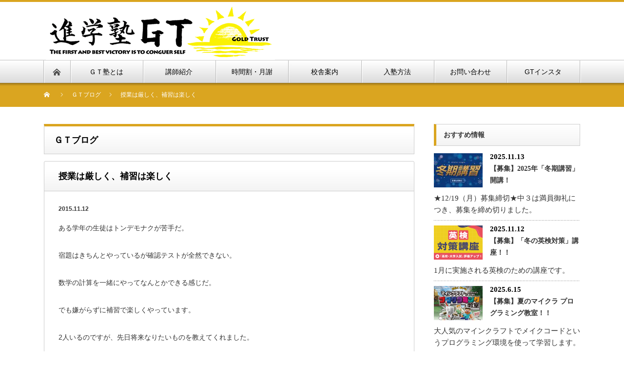

--- FILE ---
content_type: text/html; charset=UTF-8
request_url: https://gtjuku.com/press/jyugyouhakibisikuhoshuuhatanosiku
body_size: 75953
content:
<!DOCTYPE html PUBLIC "-//W3C//DTD XHTML 1.1//EN" "http://www.w3.org/TR/xhtml11/DTD/xhtml11.dtd">
<!--[if lt IE 9]><html xmlns="http://www.w3.org/1999/xhtml" class="ie"><![endif]-->
<!--[if (gt IE 9)|!(IE)]><!--><html xmlns="http://www.w3.org/1999/xhtml"><!--<![endif]-->
<head profile="http://gmpg.org/xfn/11">
<meta http-equiv="Content-Type" content="text/html; charset=UTF-8" />
<meta http-equiv="X-UA-Compatible" content="IE=edge,chrome=1" />
<meta name="viewport" content="width=device-width" />
<title>授業は厳しく、補習は楽しく - 進学塾GT（三重県名張市）</title>
<meta name="description" content="ある学年の生徒はトンデモナクが苦手だ。宿題はきちんとやっているが確認テストが全然できない。数学の計算を一緒にやってなんとかできる感じだ。でも嫌がらずに補習で楽しくやっています。2人いるのですが、先日将来なりたいものを教えてくれました。" />

<link rel="alternate" type="application/rss+xml" title="進学塾GT（三重県名張市） RSS Feed" href="https://gtjuku.com/feed" />
<link rel="alternate" type="application/atom+xml" title="進学塾GT（三重県名張市） Atom Feed" href="https://gtjuku.com/feed/atom" /> 
<link rel="pingback" href="https://gtjuku.com/wp/xmlrpc.php" />

 
<meta name='robots' content='index, follow, max-image-preview:large, max-snippet:-1, max-video-preview:-1' />
	<style>img:is([sizes="auto" i], [sizes^="auto," i]) { contain-intrinsic-size: 3000px 1500px }</style>
	
	<!-- This site is optimized with the Yoast SEO plugin v24.4 - https://yoast.com/wordpress/plugins/seo/ -->
	<link rel="canonical" href="https://gtjuku.com/press/jyugyouhakibisikuhoshuuhatanosiku" />
	<meta property="og:locale" content="ja_JP" />
	<meta property="og:type" content="article" />
	<meta property="og:title" content="授業は厳しく、補習は楽しく - 進学塾GT（三重県名張市）" />
	<meta property="og:description" content="ある学年の生徒はトンデモナクが苦手だ。 宿題はきちんとやっているが確認テストが全然できない。 数学の計算を一緒にやってなんとかできる感じだ。 でも嫌がらずに補習で楽しくやっています。 2人いるのですが、先日将来なりたいも [&hellip;]" />
	<meta property="og:url" content="https://gtjuku.com/press/jyugyouhakibisikuhoshuuhatanosiku" />
	<meta property="og:site_name" content="進学塾GT（三重県名張市）" />
	<meta property="og:image" content="https://gtjuku.com/wp/wp-content/uploads/2015/11/imgres4.jpg" />
	<meta property="og:image:width" content="290" />
	<meta property="og:image:height" content="174" />
	<meta property="og:image:type" content="image/jpeg" />
	<meta name="twitter:card" content="summary_large_image" />
	<script type="application/ld+json" class="yoast-schema-graph">{"@context":"https://schema.org","@graph":[{"@type":"WebPage","@id":"https://gtjuku.com/press/jyugyouhakibisikuhoshuuhatanosiku","url":"https://gtjuku.com/press/jyugyouhakibisikuhoshuuhatanosiku","name":"授業は厳しく、補習は楽しく - 進学塾GT（三重県名張市）","isPartOf":{"@id":"https://gtjuku.com/#website"},"primaryImageOfPage":{"@id":"https://gtjuku.com/press/jyugyouhakibisikuhoshuuhatanosiku#primaryimage"},"image":{"@id":"https://gtjuku.com/press/jyugyouhakibisikuhoshuuhatanosiku#primaryimage"},"thumbnailUrl":"https://gtjuku.com/wp/wp-content/uploads/2015/11/imgres4.jpg","datePublished":"2015-11-11T22:54:20+00:00","breadcrumb":{"@id":"https://gtjuku.com/press/jyugyouhakibisikuhoshuuhatanosiku#breadcrumb"},"inLanguage":"ja","potentialAction":[{"@type":"ReadAction","target":["https://gtjuku.com/press/jyugyouhakibisikuhoshuuhatanosiku"]}]},{"@type":"ImageObject","inLanguage":"ja","@id":"https://gtjuku.com/press/jyugyouhakibisikuhoshuuhatanosiku#primaryimage","url":"https://gtjuku.com/wp/wp-content/uploads/2015/11/imgres4.jpg","contentUrl":"https://gtjuku.com/wp/wp-content/uploads/2015/11/imgres4.jpg","width":290,"height":174},{"@type":"BreadcrumbList","@id":"https://gtjuku.com/press/jyugyouhakibisikuhoshuuhatanosiku#breadcrumb","itemListElement":[{"@type":"ListItem","position":1,"name":"ホーム","item":"https://gtjuku.com/"},{"@type":"ListItem","position":2,"name":"プレスリリース","item":"https://gtjuku.com/press"},{"@type":"ListItem","position":3,"name":"授業は厳しく、補習は楽しく"}]},{"@type":"WebSite","@id":"https://gtjuku.com/#website","url":"https://gtjuku.com/","name":"進学塾GT（三重県名張市）","description":"輝かしい子どもたちが育つ場所","potentialAction":[{"@type":"SearchAction","target":{"@type":"EntryPoint","urlTemplate":"https://gtjuku.com/?s={search_term_string}"},"query-input":{"@type":"PropertyValueSpecification","valueRequired":true,"valueName":"search_term_string"}}],"inLanguage":"ja"}]}</script>
	<!-- / Yoast SEO plugin. -->


		<!-- This site uses the Google Analytics by MonsterInsights plugin v9.11.1 - Using Analytics tracking - https://www.monsterinsights.com/ -->
		<!-- Note: MonsterInsights is not currently configured on this site. The site owner needs to authenticate with Google Analytics in the MonsterInsights settings panel. -->
					<!-- No tracking code set -->
				<!-- / Google Analytics by MonsterInsights -->
		<script type="text/javascript">
/* <![CDATA[ */
window._wpemojiSettings = {"baseUrl":"https:\/\/s.w.org\/images\/core\/emoji\/16.0.1\/72x72\/","ext":".png","svgUrl":"https:\/\/s.w.org\/images\/core\/emoji\/16.0.1\/svg\/","svgExt":".svg","source":{"concatemoji":"https:\/\/gtjuku.com\/wp\/wp-includes\/js\/wp-emoji-release.min.js?ver=6.8.3"}};
/*! This file is auto-generated */
!function(s,n){var o,i,e;function c(e){try{var t={supportTests:e,timestamp:(new Date).valueOf()};sessionStorage.setItem(o,JSON.stringify(t))}catch(e){}}function p(e,t,n){e.clearRect(0,0,e.canvas.width,e.canvas.height),e.fillText(t,0,0);var t=new Uint32Array(e.getImageData(0,0,e.canvas.width,e.canvas.height).data),a=(e.clearRect(0,0,e.canvas.width,e.canvas.height),e.fillText(n,0,0),new Uint32Array(e.getImageData(0,0,e.canvas.width,e.canvas.height).data));return t.every(function(e,t){return e===a[t]})}function u(e,t){e.clearRect(0,0,e.canvas.width,e.canvas.height),e.fillText(t,0,0);for(var n=e.getImageData(16,16,1,1),a=0;a<n.data.length;a++)if(0!==n.data[a])return!1;return!0}function f(e,t,n,a){switch(t){case"flag":return n(e,"\ud83c\udff3\ufe0f\u200d\u26a7\ufe0f","\ud83c\udff3\ufe0f\u200b\u26a7\ufe0f")?!1:!n(e,"\ud83c\udde8\ud83c\uddf6","\ud83c\udde8\u200b\ud83c\uddf6")&&!n(e,"\ud83c\udff4\udb40\udc67\udb40\udc62\udb40\udc65\udb40\udc6e\udb40\udc67\udb40\udc7f","\ud83c\udff4\u200b\udb40\udc67\u200b\udb40\udc62\u200b\udb40\udc65\u200b\udb40\udc6e\u200b\udb40\udc67\u200b\udb40\udc7f");case"emoji":return!a(e,"\ud83e\udedf")}return!1}function g(e,t,n,a){var r="undefined"!=typeof WorkerGlobalScope&&self instanceof WorkerGlobalScope?new OffscreenCanvas(300,150):s.createElement("canvas"),o=r.getContext("2d",{willReadFrequently:!0}),i=(o.textBaseline="top",o.font="600 32px Arial",{});return e.forEach(function(e){i[e]=t(o,e,n,a)}),i}function t(e){var t=s.createElement("script");t.src=e,t.defer=!0,s.head.appendChild(t)}"undefined"!=typeof Promise&&(o="wpEmojiSettingsSupports",i=["flag","emoji"],n.supports={everything:!0,everythingExceptFlag:!0},e=new Promise(function(e){s.addEventListener("DOMContentLoaded",e,{once:!0})}),new Promise(function(t){var n=function(){try{var e=JSON.parse(sessionStorage.getItem(o));if("object"==typeof e&&"number"==typeof e.timestamp&&(new Date).valueOf()<e.timestamp+604800&&"object"==typeof e.supportTests)return e.supportTests}catch(e){}return null}();if(!n){if("undefined"!=typeof Worker&&"undefined"!=typeof OffscreenCanvas&&"undefined"!=typeof URL&&URL.createObjectURL&&"undefined"!=typeof Blob)try{var e="postMessage("+g.toString()+"("+[JSON.stringify(i),f.toString(),p.toString(),u.toString()].join(",")+"));",a=new Blob([e],{type:"text/javascript"}),r=new Worker(URL.createObjectURL(a),{name:"wpTestEmojiSupports"});return void(r.onmessage=function(e){c(n=e.data),r.terminate(),t(n)})}catch(e){}c(n=g(i,f,p,u))}t(n)}).then(function(e){for(var t in e)n.supports[t]=e[t],n.supports.everything=n.supports.everything&&n.supports[t],"flag"!==t&&(n.supports.everythingExceptFlag=n.supports.everythingExceptFlag&&n.supports[t]);n.supports.everythingExceptFlag=n.supports.everythingExceptFlag&&!n.supports.flag,n.DOMReady=!1,n.readyCallback=function(){n.DOMReady=!0}}).then(function(){return e}).then(function(){var e;n.supports.everything||(n.readyCallback(),(e=n.source||{}).concatemoji?t(e.concatemoji):e.wpemoji&&e.twemoji&&(t(e.twemoji),t(e.wpemoji)))}))}((window,document),window._wpemojiSettings);
/* ]]> */
</script>
<link rel='stylesheet' id='sbi_styles-css' href='https://gtjuku.com/wp/wp-content/plugins/instagram-feed/css/sbi-styles.min.css?ver=6.6.1' type='text/css' media='all' />
<style id='wp-emoji-styles-inline-css' type='text/css'>

	img.wp-smiley, img.emoji {
		display: inline !important;
		border: none !important;
		box-shadow: none !important;
		height: 1em !important;
		width: 1em !important;
		margin: 0 0.07em !important;
		vertical-align: -0.1em !important;
		background: none !important;
		padding: 0 !important;
	}
</style>
<link rel='stylesheet' id='wp-block-library-css' href='https://gtjuku.com/wp/wp-includes/css/dist/block-library/style.min.css?ver=6.8.3' type='text/css' media='all' />
<style id='classic-theme-styles-inline-css' type='text/css'>
/*! This file is auto-generated */
.wp-block-button__link{color:#fff;background-color:#32373c;border-radius:9999px;box-shadow:none;text-decoration:none;padding:calc(.667em + 2px) calc(1.333em + 2px);font-size:1.125em}.wp-block-file__button{background:#32373c;color:#fff;text-decoration:none}
</style>
<style id='global-styles-inline-css' type='text/css'>
:root{--wp--preset--aspect-ratio--square: 1;--wp--preset--aspect-ratio--4-3: 4/3;--wp--preset--aspect-ratio--3-4: 3/4;--wp--preset--aspect-ratio--3-2: 3/2;--wp--preset--aspect-ratio--2-3: 2/3;--wp--preset--aspect-ratio--16-9: 16/9;--wp--preset--aspect-ratio--9-16: 9/16;--wp--preset--color--black: #000000;--wp--preset--color--cyan-bluish-gray: #abb8c3;--wp--preset--color--white: #ffffff;--wp--preset--color--pale-pink: #f78da7;--wp--preset--color--vivid-red: #cf2e2e;--wp--preset--color--luminous-vivid-orange: #ff6900;--wp--preset--color--luminous-vivid-amber: #fcb900;--wp--preset--color--light-green-cyan: #7bdcb5;--wp--preset--color--vivid-green-cyan: #00d084;--wp--preset--color--pale-cyan-blue: #8ed1fc;--wp--preset--color--vivid-cyan-blue: #0693e3;--wp--preset--color--vivid-purple: #9b51e0;--wp--preset--gradient--vivid-cyan-blue-to-vivid-purple: linear-gradient(135deg,rgba(6,147,227,1) 0%,rgb(155,81,224) 100%);--wp--preset--gradient--light-green-cyan-to-vivid-green-cyan: linear-gradient(135deg,rgb(122,220,180) 0%,rgb(0,208,130) 100%);--wp--preset--gradient--luminous-vivid-amber-to-luminous-vivid-orange: linear-gradient(135deg,rgba(252,185,0,1) 0%,rgba(255,105,0,1) 100%);--wp--preset--gradient--luminous-vivid-orange-to-vivid-red: linear-gradient(135deg,rgba(255,105,0,1) 0%,rgb(207,46,46) 100%);--wp--preset--gradient--very-light-gray-to-cyan-bluish-gray: linear-gradient(135deg,rgb(238,238,238) 0%,rgb(169,184,195) 100%);--wp--preset--gradient--cool-to-warm-spectrum: linear-gradient(135deg,rgb(74,234,220) 0%,rgb(151,120,209) 20%,rgb(207,42,186) 40%,rgb(238,44,130) 60%,rgb(251,105,98) 80%,rgb(254,248,76) 100%);--wp--preset--gradient--blush-light-purple: linear-gradient(135deg,rgb(255,206,236) 0%,rgb(152,150,240) 100%);--wp--preset--gradient--blush-bordeaux: linear-gradient(135deg,rgb(254,205,165) 0%,rgb(254,45,45) 50%,rgb(107,0,62) 100%);--wp--preset--gradient--luminous-dusk: linear-gradient(135deg,rgb(255,203,112) 0%,rgb(199,81,192) 50%,rgb(65,88,208) 100%);--wp--preset--gradient--pale-ocean: linear-gradient(135deg,rgb(255,245,203) 0%,rgb(182,227,212) 50%,rgb(51,167,181) 100%);--wp--preset--gradient--electric-grass: linear-gradient(135deg,rgb(202,248,128) 0%,rgb(113,206,126) 100%);--wp--preset--gradient--midnight: linear-gradient(135deg,rgb(2,3,129) 0%,rgb(40,116,252) 100%);--wp--preset--font-size--small: 13px;--wp--preset--font-size--medium: 20px;--wp--preset--font-size--large: 36px;--wp--preset--font-size--x-large: 42px;--wp--preset--spacing--20: 0.44rem;--wp--preset--spacing--30: 0.67rem;--wp--preset--spacing--40: 1rem;--wp--preset--spacing--50: 1.5rem;--wp--preset--spacing--60: 2.25rem;--wp--preset--spacing--70: 3.38rem;--wp--preset--spacing--80: 5.06rem;--wp--preset--shadow--natural: 6px 6px 9px rgba(0, 0, 0, 0.2);--wp--preset--shadow--deep: 12px 12px 50px rgba(0, 0, 0, 0.4);--wp--preset--shadow--sharp: 6px 6px 0px rgba(0, 0, 0, 0.2);--wp--preset--shadow--outlined: 6px 6px 0px -3px rgba(255, 255, 255, 1), 6px 6px rgba(0, 0, 0, 1);--wp--preset--shadow--crisp: 6px 6px 0px rgba(0, 0, 0, 1);}:where(.is-layout-flex){gap: 0.5em;}:where(.is-layout-grid){gap: 0.5em;}body .is-layout-flex{display: flex;}.is-layout-flex{flex-wrap: wrap;align-items: center;}.is-layout-flex > :is(*, div){margin: 0;}body .is-layout-grid{display: grid;}.is-layout-grid > :is(*, div){margin: 0;}:where(.wp-block-columns.is-layout-flex){gap: 2em;}:where(.wp-block-columns.is-layout-grid){gap: 2em;}:where(.wp-block-post-template.is-layout-flex){gap: 1.25em;}:where(.wp-block-post-template.is-layout-grid){gap: 1.25em;}.has-black-color{color: var(--wp--preset--color--black) !important;}.has-cyan-bluish-gray-color{color: var(--wp--preset--color--cyan-bluish-gray) !important;}.has-white-color{color: var(--wp--preset--color--white) !important;}.has-pale-pink-color{color: var(--wp--preset--color--pale-pink) !important;}.has-vivid-red-color{color: var(--wp--preset--color--vivid-red) !important;}.has-luminous-vivid-orange-color{color: var(--wp--preset--color--luminous-vivid-orange) !important;}.has-luminous-vivid-amber-color{color: var(--wp--preset--color--luminous-vivid-amber) !important;}.has-light-green-cyan-color{color: var(--wp--preset--color--light-green-cyan) !important;}.has-vivid-green-cyan-color{color: var(--wp--preset--color--vivid-green-cyan) !important;}.has-pale-cyan-blue-color{color: var(--wp--preset--color--pale-cyan-blue) !important;}.has-vivid-cyan-blue-color{color: var(--wp--preset--color--vivid-cyan-blue) !important;}.has-vivid-purple-color{color: var(--wp--preset--color--vivid-purple) !important;}.has-black-background-color{background-color: var(--wp--preset--color--black) !important;}.has-cyan-bluish-gray-background-color{background-color: var(--wp--preset--color--cyan-bluish-gray) !important;}.has-white-background-color{background-color: var(--wp--preset--color--white) !important;}.has-pale-pink-background-color{background-color: var(--wp--preset--color--pale-pink) !important;}.has-vivid-red-background-color{background-color: var(--wp--preset--color--vivid-red) !important;}.has-luminous-vivid-orange-background-color{background-color: var(--wp--preset--color--luminous-vivid-orange) !important;}.has-luminous-vivid-amber-background-color{background-color: var(--wp--preset--color--luminous-vivid-amber) !important;}.has-light-green-cyan-background-color{background-color: var(--wp--preset--color--light-green-cyan) !important;}.has-vivid-green-cyan-background-color{background-color: var(--wp--preset--color--vivid-green-cyan) !important;}.has-pale-cyan-blue-background-color{background-color: var(--wp--preset--color--pale-cyan-blue) !important;}.has-vivid-cyan-blue-background-color{background-color: var(--wp--preset--color--vivid-cyan-blue) !important;}.has-vivid-purple-background-color{background-color: var(--wp--preset--color--vivid-purple) !important;}.has-black-border-color{border-color: var(--wp--preset--color--black) !important;}.has-cyan-bluish-gray-border-color{border-color: var(--wp--preset--color--cyan-bluish-gray) !important;}.has-white-border-color{border-color: var(--wp--preset--color--white) !important;}.has-pale-pink-border-color{border-color: var(--wp--preset--color--pale-pink) !important;}.has-vivid-red-border-color{border-color: var(--wp--preset--color--vivid-red) !important;}.has-luminous-vivid-orange-border-color{border-color: var(--wp--preset--color--luminous-vivid-orange) !important;}.has-luminous-vivid-amber-border-color{border-color: var(--wp--preset--color--luminous-vivid-amber) !important;}.has-light-green-cyan-border-color{border-color: var(--wp--preset--color--light-green-cyan) !important;}.has-vivid-green-cyan-border-color{border-color: var(--wp--preset--color--vivid-green-cyan) !important;}.has-pale-cyan-blue-border-color{border-color: var(--wp--preset--color--pale-cyan-blue) !important;}.has-vivid-cyan-blue-border-color{border-color: var(--wp--preset--color--vivid-cyan-blue) !important;}.has-vivid-purple-border-color{border-color: var(--wp--preset--color--vivid-purple) !important;}.has-vivid-cyan-blue-to-vivid-purple-gradient-background{background: var(--wp--preset--gradient--vivid-cyan-blue-to-vivid-purple) !important;}.has-light-green-cyan-to-vivid-green-cyan-gradient-background{background: var(--wp--preset--gradient--light-green-cyan-to-vivid-green-cyan) !important;}.has-luminous-vivid-amber-to-luminous-vivid-orange-gradient-background{background: var(--wp--preset--gradient--luminous-vivid-amber-to-luminous-vivid-orange) !important;}.has-luminous-vivid-orange-to-vivid-red-gradient-background{background: var(--wp--preset--gradient--luminous-vivid-orange-to-vivid-red) !important;}.has-very-light-gray-to-cyan-bluish-gray-gradient-background{background: var(--wp--preset--gradient--very-light-gray-to-cyan-bluish-gray) !important;}.has-cool-to-warm-spectrum-gradient-background{background: var(--wp--preset--gradient--cool-to-warm-spectrum) !important;}.has-blush-light-purple-gradient-background{background: var(--wp--preset--gradient--blush-light-purple) !important;}.has-blush-bordeaux-gradient-background{background: var(--wp--preset--gradient--blush-bordeaux) !important;}.has-luminous-dusk-gradient-background{background: var(--wp--preset--gradient--luminous-dusk) !important;}.has-pale-ocean-gradient-background{background: var(--wp--preset--gradient--pale-ocean) !important;}.has-electric-grass-gradient-background{background: var(--wp--preset--gradient--electric-grass) !important;}.has-midnight-gradient-background{background: var(--wp--preset--gradient--midnight) !important;}.has-small-font-size{font-size: var(--wp--preset--font-size--small) !important;}.has-medium-font-size{font-size: var(--wp--preset--font-size--medium) !important;}.has-large-font-size{font-size: var(--wp--preset--font-size--large) !important;}.has-x-large-font-size{font-size: var(--wp--preset--font-size--x-large) !important;}
:where(.wp-block-post-template.is-layout-flex){gap: 1.25em;}:where(.wp-block-post-template.is-layout-grid){gap: 1.25em;}
:where(.wp-block-columns.is-layout-flex){gap: 2em;}:where(.wp-block-columns.is-layout-grid){gap: 2em;}
:root :where(.wp-block-pullquote){font-size: 1.5em;line-height: 1.6;}
</style>
<style id='akismet-widget-style-inline-css' type='text/css'>

			.a-stats {
				--akismet-color-mid-green: #357b49;
				--akismet-color-white: #fff;
				--akismet-color-light-grey: #f6f7f7;

				max-width: 350px;
				width: auto;
			}

			.a-stats * {
				all: unset;
				box-sizing: border-box;
			}

			.a-stats strong {
				font-weight: 600;
			}

			.a-stats a.a-stats__link,
			.a-stats a.a-stats__link:visited,
			.a-stats a.a-stats__link:active {
				background: var(--akismet-color-mid-green);
				border: none;
				box-shadow: none;
				border-radius: 8px;
				color: var(--akismet-color-white);
				cursor: pointer;
				display: block;
				font-family: -apple-system, BlinkMacSystemFont, 'Segoe UI', 'Roboto', 'Oxygen-Sans', 'Ubuntu', 'Cantarell', 'Helvetica Neue', sans-serif;
				font-weight: 500;
				padding: 12px;
				text-align: center;
				text-decoration: none;
				transition: all 0.2s ease;
			}

			/* Extra specificity to deal with TwentyTwentyOne focus style */
			.widget .a-stats a.a-stats__link:focus {
				background: var(--akismet-color-mid-green);
				color: var(--akismet-color-white);
				text-decoration: none;
			}

			.a-stats a.a-stats__link:hover {
				filter: brightness(110%);
				box-shadow: 0 4px 12px rgba(0, 0, 0, 0.06), 0 0 2px rgba(0, 0, 0, 0.16);
			}

			.a-stats .count {
				color: var(--akismet-color-white);
				display: block;
				font-size: 1.5em;
				line-height: 1.4;
				padding: 0 13px;
				white-space: nowrap;
			}
		
</style>
<link rel='stylesheet' id='tablepress-default-css' href='https://gtjuku.com/wp/wp-content/uploads/tablepress-combined.min.css?ver=42' type='text/css' media='all' />
<link rel='stylesheet' id='rpt-css' href='https://gtjuku.com/wp/wp-content/plugins/dk-pricr-responsive-pricing-table/inc/css/rpt_style.min.css?ver=5.1.12' type='text/css' media='all' />
<script type="text/javascript" src="https://gtjuku.com/wp/wp-includes/js/jquery/jquery.min.js?ver=3.7.1" id="jquery-core-js"></script>
<script type="text/javascript" src="https://gtjuku.com/wp/wp-includes/js/jquery/jquery-migrate.min.js?ver=3.4.1" id="jquery-migrate-js"></script>
<script type="text/javascript" src="https://gtjuku.com/wp/wp-content/plugins/dk-pricr-responsive-pricing-table/inc/js/rpt.min.js?ver=5.1.12" id="rpt-js"></script>
<link rel="https://api.w.org/" href="https://gtjuku.com/wp-json/" /><link rel='shortlink' href='https://gtjuku.com/?p=1064' />
<link rel="alternate" title="oEmbed (JSON)" type="application/json+oembed" href="https://gtjuku.com/wp-json/oembed/1.0/embed?url=https%3A%2F%2Fgtjuku.com%2Fpress%2Fjyugyouhakibisikuhoshuuhatanosiku" />
<link rel="alternate" title="oEmbed (XML)" type="text/xml+oembed" href="https://gtjuku.com/wp-json/oembed/1.0/embed?url=https%3A%2F%2Fgtjuku.com%2Fpress%2Fjyugyouhakibisikuhoshuuhatanosiku&#038;format=xml" />
<link rel="apple-touch-icon" sizes="57x57" href="/wp/wp-content/uploads/fbrfg/apple-touch-icon-57x57.png">
<link rel="apple-touch-icon" sizes="60x60" href="/wp/wp-content/uploads/fbrfg/apple-touch-icon-60x60.png">
<link rel="apple-touch-icon" sizes="72x72" href="/wp/wp-content/uploads/fbrfg/apple-touch-icon-72x72.png">
<link rel="apple-touch-icon" sizes="76x76" href="/wp/wp-content/uploads/fbrfg/apple-touch-icon-76x76.png">
<link rel="apple-touch-icon" sizes="114x114" href="/wp/wp-content/uploads/fbrfg/apple-touch-icon-114x114.png">
<link rel="apple-touch-icon" sizes="120x120" href="/wp/wp-content/uploads/fbrfg/apple-touch-icon-120x120.png">
<link rel="apple-touch-icon" sizes="144x144" href="/wp/wp-content/uploads/fbrfg/apple-touch-icon-144x144.png">
<link rel="apple-touch-icon" sizes="152x152" href="/wp/wp-content/uploads/fbrfg/apple-touch-icon-152x152.png">
<link rel="apple-touch-icon" sizes="180x180" href="/wp/wp-content/uploads/fbrfg/apple-touch-icon-180x180.png">
<link rel="icon" type="image/png" href="/wp/wp-content/uploads/fbrfg/favicon-32x32.png" sizes="32x32">
<link rel="icon" type="image/png" href="/wp/wp-content/uploads/fbrfg/android-chrome-192x192.png" sizes="192x192">
<link rel="icon" type="image/png" href="/wp/wp-content/uploads/fbrfg/favicon-96x96.png" sizes="96x96">
<link rel="icon" type="image/png" href="/wp/wp-content/uploads/fbrfg/favicon-16x16.png" sizes="16x16">
<link rel="manifest" href="/wp/wp-content/uploads/fbrfg/manifest.json">
<link rel="shortcut icon" href="/wp/wp-content/uploads/fbrfg/favicon.ico">
<meta name="msapplication-TileColor" content="#da532c">
<meta name="msapplication-TileImage" content="/wp/wp-content/uploads/fbrfg/mstile-144x144.png">
<meta name="msapplication-config" content="/wp/wp-content/uploads/fbrfg/browserconfig.xml">
<meta name="theme-color" content="#ffffff">		<style type="text/css" id="wp-custom-css">
			/*個人でCSSを入力する。*/


/*170621空1行*/
.kara {
	margin-top: 1rem;
}

/*見出しリスト160222*/
ol {
	counter-reset: li;
/* Initiate a counter */
	list-style: none;
/* Remove default numbering */
/* Keep using default numbering for IE6/7 */
	font: 15px 'trebuchet MS', 'lucida sans';
	padding: 0;
	margin-bottom: 4em;
	text-shadow: 0 1px 0 rgba(255,255,255,.5);
}

ol ol {
	margin: 0 0 0 2em;
/* Add some left margin for inner lists */
}

.rounded-list a {
	position: relative;
	display: block;
	padding: .4em .4em .4em 2em;
	margin: .5em 0;
	background: #ddd;
	color: #444;
	text-decoration: none;
	border-radius: .3em;
	transition: all .3s ease-out;
}

.rounded-list a:hover {
	background: #eee;
}

.rounded-list a:hover:before {
	transform: rotate(360deg);
}

.rounded-list a:before {
	content: counter(li);
	counter-increment: li;
	position: absolute;
	left: -1.3em;
	top: 50%;
	margin-top: -1.3em;
	background: #87ceeb;
	height: 2em;
	width: 2em;
	line-height: 2em;
	border: .3em solid #fff;
	text-align: center;
	font-weight: bold;
	border-radius: 2em;
	transition: all .3s ease-out;
}

/**/
.textbox1 {
	margin-top: 50px;
	margin-bottom: 50px;
}

.block_1 {
	color: #fff;
	background: #daa520;
	padding: 5px;
	border: 2px dashed rgba(255,255,255,0.5);
	border-radius: 6px;
	-moz-border-radius: 6px;
	-webkit-border-radius: 6px;
	box-shadow: 0 0 0 5px #daa520, 0 2px 3px 5px rgba(0,0,0,0.5);
	-moz-box-shadow: 0 0 0 5px #daa520, 0 2px 3px 5px rgba(0,0,0,0.5);
	-webkit-box-shadow: 0 0 0 5px #daa520, 0 2px 3px 5px rgba(0,0,0,0.5);
}

.block_2 {
	color: #fff;
	padding: 10px;
	background: #daa520;
	position: relative;
	z-index: 10;
}

.block_2:before {
	content: "";
	position: absolute;
	background: #daa520;
	margin: 4px;
	border: 2px #fff solid;
	top: 0;
	right: 0;
	bottom: 0;
	left: 0;
	display: block;
	z-index: -10;
}

h3_1 {
	position: relative;
	padding: 0 .5em .5em 2em;
	border-bottom: 1px solid #ccc;
}

h3_1::before,
h3_1::after {
	position: absolute;
	content: '';
	border-radius: 100%;
}

h3_1::before {
	top: .2em;
	left: .2em;
	z-index: 2;
	width: 18px;
	height: 18px;
	background: rgba(150,150,150,.5);
}

h3_1::after {
	top: .7em;
	left: .7em;
	width: 13px;
	height: 13px;
	background: rgba(210,210,210,.5);
}

strong_1 {
	background: linear-gradient(transparent 40%,#ffff66 40%);
}

img {
	width: 100%;
}

p.bannercol1 {
	width: 100%;
	margin: 0;
}

/*** レスポンシブテーブルデザイン ***/
.shokai {
	width: 100%;
	border: 2px solid #d6ceb4;
	overflow: hidden;
	word-break: break-all;
	word-wrap: break-word;
}

.shokai th {
	padding: 6px 8px 5px;
	border-top: solid 1px #ffffff;
	width: 30%;
	overflow: hidden;
	color: #13131e;
	font-style: normal;
	font-weight: bold;
	font-size: 100%;
	text-align: left;
	word-break: break-all;
	word-wrap: break-word;
	vertical-align: top;
	background-color: #eeece4;
}

.shokai td {
	padding: 5px 10px;
	text-align: left;
	vertical-align: top;
	color: #595960;
	background-color: #ffffff;
	border-top: dotted 1px #e0dccc;
	overflow: hidden;
	word-break: break-all;
	word-wrap: break-word;
}

@media (max-width: 400px) {
	.shokai th {
		width: 100%;
		display: block;
		margin: 0 auto;
		border: none;
		border-radius: 3px;
	}
	
	.shokai td {
		display: list-item;
		width: 100%;
		border-top: none !important;
	}
}

/*トップページ上部画像２つならび。*/
.topone {
	float: left;
	width: 48%;
	margin: 0 2% 0 0;
}

.toptwo {
	float: left;
	width: 48%;
	margin: 0 0 0 2%;
}

/*トップページ上部画像DIV*/
.topimagbox {
	margin: 0 0 10px;
	overflow: hidden;
}

/*シャドーライン*/
.lineshadow {
	margin: 0 0 15px;
	height: 5px;
	border: 0;
	box-shadow: 0 5px 5px -5px #bbb inset;
}

/*160226吹き出しのボックス*/
.note1 {
	position: relative;
	border: 3px solid #ccc;
	border-radius: 8px;
	padding: 1em;
}

.note1::before,
.note1::after {
	position: absolute;
	bottom: 100%;
	left: 10%;
	content: '';
	height: 0;
	width: 0;
	border: 12px solid transparent;
}

.note1::before {
	border-bottom: 16px solid #ccc;
}

.note1::after {
	border-bottom: 16px solid #fff;
	margin-bottom: -5px;
}

/*160226紙の端を折り返した風のボックス*/
.note2 {
	background-color: #eee;
	position: relative;
	padding: 5px;
	margin: 0 0 15px;
}

.note2::after {
	content: '';
	position: absolute;
	bottom: 0;
	right: 0;
	border-width: 0 0 18px 18px;
	border-style: solid;
	border-color: #ccc #fff #fff #ccc;
}

/*160226お問い合わせ*/
.otoiawase {
	margin: 15px 0;
	border: 3px double #ccc;
	padding: 1em;
	width: auto;
}

.otoiawasename {
	width: 50%;
}

.otoiawasemail {
	width: 65%;
}

.otoiawasetext {
	width: 100%;
}

.otoiawasekakunin {
	width: 100%;
}

/*160226写真ボックス*/
.imgbox1 {
	margin: 20px auto;
	width: auto;
}

/*160521写真ボックス*/
.imgbox2 {
	float: left;
	width: 48%;
	margin: 0 2% 0 0;
}

/*1605202表（wayヘッダ＆ラインアクセントB）*/
table.type09 tbody th {
	width: 150px;
	padding: 10px;
	font-weight: bold;
	vertical-align: top;
	border-bottom: 1px solid #ccc;
	background: #f3f6f7;
}

table.type09 td {
	width: 350px;
	padding: 10px;
	vertical-align: top;
	border-bottom: 1px solid #ccc;
}

/*160521マーカー（赤色）*/
.marker_pink {
	background: linear-gradient(transparent 60%,#ff66ff 60%);
}

/*160524フォントカラー（赤色）*/
.font-red {
	color: #ff0000;
	margin: 0;
}

/*170618YouTube埋め込み用*/
.youtube {
	position: relative;
	padding-bottom: 56.25%;
	height: 0;
	overflow: hidden;
	max-width: 100%;
}

.youtube iframe {
	position: absolute;
	top: 0;
	left: 0;
	width: 100%;
	height: 100%;
}

/*170618YouTube埋め込み用（配置2列）*/
.contents-wrap {
	display: flex;
	flex-wrap: wrap;
	justify-content: space-between;
}

.contents-box {
	margin-bottom: 1rem;
	width: 49%;
	background-color: #f0f0f0;
}

.contents-box img {
	display: block;
	margin-bottom: 3rem;
	width: 100%;
	height: auto;
}

.contents-box h2 {
	margin-bottom: 1rem;
	font-size: 1rem;
	text-align: center;
}

@media screen and (max-width: 768px) {
	.contents-wrap {
		flex-direction: column;
	}
	
	.contents-box {
		width: 100%;
	}
	
	.contents-box h2 {
		margin-bottom: 2rem;
		font-size: 1rem;
		text-align: center;
	}
}

/*170618YouTube埋め込み用（配置3列）*/
.contents-wrap {
	display: flex;
	flex-wrap: wrap;
	justify-content: space-between;
}

.contents-box3 {
	margin-bottom: 1rem;
	width: 32%;
	background-color: #f0f0f0;
}

.contents-box3 img {
	display: block;
	margin-bottom: 3rem;
	width: 100%;
	height: auto;
}

.contents-box3 h2 {
	margin-bottom: 1rem;
	font-size: 1rem;
	text-align: center;
}

@media screen and (max-width: 768px) {
	.contents-wrap {
		flex-direction: column;
	}
	
	.contents-box3 {
		width: 100%;
	}
	
	.contents-box3 h2 {
		margin-bottom: 2rem;
		font-size: 1rem;
		text-align: center;
	}
}

/*170620動画ページのリスト*/
ol.list02 {
	counter-reset: list;
	list-style-type: none;
	font: 14px/1.6 'arial narrow', sans-serif;
	padding: 0;
}

ol.list02 li {
	position: relative;
	padding: 0 0 0 20px;
	margin: 7px 0;
	font-weight: bold;
	font-size: 14px;
	line-height: 30px;
	border-bottom: dashed 1px #F6A38B;
}

ol.list02 li:before {
	counter-increment: list;
	content: "";
	display: block;
	position: absolute;
	left: 0;
	height: 15px;
	width: 15px;
	border-radius: 50%;
	background: #F6A38B;
	top: 50%;
	-moz-transform: translateY(-50%);
	-webkit-transform: translateY(-50%);
	-o-transform: translateY(-50%);
	-ms-transform: translateY(-50%);
	transform: translateY(-50%);
}

ol.list02 li:after {
	content: "";
	display: block;
	position: absolute;
	left: 6px;
	height: 0;
	width: 0;
	border-top: 4px solid transparent;
	border-bottom: 4px solid transparent;
	border-left: 5px solid #fff;
	top: 50%;
	-moz-transform: translateY(-50%);
	-webkit-transform: translateY(-50%);
	-o-transform: translateY(-50%);
	-ms-transform: translateY(-50%);
	transform: translateY(-50%);
}

/*180204上下線付きボタン風*/
.square_btn {
    position: relative;
    display: inline-block;
    font-weight: bold;
    padding: 12px 0 8px;
    text-decoration: none;
    color: #DBAD51;
    transition: .4s;
}

.square_btn:before{
   position: absolute;
   content: '';
   width: 100%;
   height: 4px;
   top:100%;
   left: 0;
   border-radius: 3px;
   background:#DBAD51;
   transition: .2s;
}

.square_btn:after{
   position: absolute;
   content: '';
   width: 100%;
   height: 4px;
   top:0;
   left: 0;
   border-radius: 3px;
   background:#DBAD51;
   transition: .2s;
}

.square_btn:hover:before {
    top: -webkit-calc(100% - 3px);
    top: calc(100% - 3px);
}

.square_btn:hover:after {
    top: 3px;
}

/*191026下線*/
.titlekasen {
  color: #6594e0;/*文字色*/
  /*線の種類（点線）2px 線色*/
  border-bottom: dashed 2px #e6b422;
	font-weight: bold;
	font-size: 150%;
}

/*200504_表*/
.my-parts {
  border-collapse: collapse;
  border: 1px solid rgba(0,0,0,.1);
  table-layout: fixed;
  width: 100%;
}
.my-parts th, .my-parts td {
  border: 1px solid rgba(0,0,0,.1);
  padding: .6em;
  background: #fff;
}
.my-parts th {
  background: #e0e0e0;
  color: #000;
  font-weight: bold;
}
.my-parts th:first-child {
  width: 120px;
}

.bottmo1 {
 margin-bottom: 30px;
}


/*220624_講習申込フォーム*/
.form-dt {
	margin-bottom: 10px;
}

.form-p{
	padding: 5px;
	width: 96%;
}

.form-kakunin{
	  display: block;
    background: #9db462;
    width: 200px;
		border: 1px solid #ccc;
    border-radius: 5px;
    text-decoration: none;
    color: #fff;
    padding: 20px 0px;
    margin:  30px;
    font-weight: bold;
		font-size:1.1rem;
}

.form-kakunin:hover{
	background: #d69648;
	color: #262626;
}

.formContainer {
	width: 100%;
}

/* 220625 投稿記事用CSS */
.style1 {
	border-top: 1px dashed #8c8b8b;
    margin-top: 50px;
}

/* 見出しスタイル */
.midashiStyle{
    position: relative;
    padding: 1rem 2rem calc(1rem + 10px);
    background: #f5ce3f;
    margin-top: 50px !important;
}

.midashiStyle::before{
    position: absolute;
    top: -7px;
    left: -7px;
    width: 100%;
    height: 100%;
    content: "";
    border: 4px solid #262626;
}

.tokoButton1 {
    display: block;
    text-align: center;
    background: #9db462;
    width: 300px;
    border-radius: 5px;
    text-decoration: none;
    color: #fff !important;
    padding: 20px 0px;
    margin:  0px auto;
    font-weight: bold;
}

.chirashilink {
	margin: 10px;
	text-align: right;
}

.tokoButton1:hover {
    background: #62a1b4;
}

.tokoText {
    line-height: 2rem;
}

.tokutenContainer {
    display: flex;
    justify-content: space-between;
    padding: 15px;
}

@media screen and (max-width:1111px) {
    .tokutenContainer {
        flex-direction: column;
        align-items: center;
        gap:30px;
        padding: 15px;
    }
}

.tokutenContainer__card {
    width: 200px;
    border-radius: 4px;
    text-align: center;
    padding: 5px;
    border: 1px dashed #262626;
}

@media screen and (max-width:1111px) {
    .tokutenContainer__card {
        width: 94%;
    }
}

.tokutenContainer__card .title {
    display: inline-block;
    font-size: 0.7rem;
}

.marker1 {
    background:linear-gradient(to top , #c15540,transparent 40%);
}


.tokocontainer {
    box-sizing: border-box;
    margin: 0 auto;
    width: 100%;
    /* background-color: #ccc; */
}

.kosyuService {
    display: flex;
    flex-wrap: wrap;
    justify-content: space-between;
    list-style-type: none !important;
    padding: 0;
    margin-top: 80px;
		gap: 20px;
}

.cardArticle1 {
    width: 210px;
    position: relative;
		flex: 1 1 210px;
}

@media screen and (max-width:1111px) {
    .kosyuService {
        flex-direction: column;
        align-items: center;
        width: 94%;
    }
    .cardArticle1 {
        width: 94%;
        margin-bottom: 60px;
    }

    .cardArticle1:last-child {
        width: 94%;
        margin-bottom: 0px;
    }
}

.cardArticle1__titlecontainer {
    position: absolute;
    left: 15px;
    top: -40px;
    width: 80px;
    height: 80px;
    background-color: #f7f5f5;
    border-radius: 50%;
    filter: drop-shadow(5px 5px 5px rgba(0,0,0,0.2));
    text-align: center !important;
    display: flex !important;
    justify-content: center !important;
    align-items: center !important;
}

.cardArticle1__titlecontainer h3 {
    font-size: 0.9rem !important;;
}

.cardArticle1__text {
    font-size: 0.85rem;
    padding: 40px 15px 15px;
    color: #fff;

}

.cardArticle1__color1 {
    background: #9db462;
}

.cardArticle1__color2 {    
    background: #d69648;
}

.cardArticle1__color3 {    
    background: #c15540;
}

/* 各コース説明 */
.courseBox {
    margin: 80px 0;
}

.courseBox__Title {
    display: flex;
    align-items: center;
    border-top: 1px solid #221714;
    border-bottom: 1px solid #221714;
    padding: 10px;
    color: #11639f;
    margin-top: 50px;
    font-size: 1.2rem;

}

.kigen {
    display: inline-block;
    background-color: #ef7f57;
    text-align: center;
    color: #fff;
    font-size: 0.8rem;
    padding: 5px 10px;
    border-radius: 4px;
    margin-left: 15px;
}

.courseBox__container {
    display: flex;
    justify-content: flex-start;
		gap:30px;		
    margin-bottom: 30px;
}

@media screen and (max-width:1111px) {
    .courseBox__container {
        flex-direction: column;
        padding: 15px;
    }
}

.courseBox__container__about {
    line-height: 2rem;
    margin-left: 20px;
}

.taikeContainer {
    width: 94%;
    margin: 0 auto;
}

.taikenAbout {
    margin: 30px 0;
}

.taikenAbout p {
    padding: 0 0 15px 10px;
}

.taikenGakunen {
    padding: 6px;
    background: #ef7f57;
    color: #fff;
    margin: 5px;
}

/* 合格実績用CSS ↓ここから*/

.gokakujissekiColor{
    color: #fff
    ;
}

.bokakujissekiLine{
    margin:20px 0;
}

.titleDecoration::before{
    content: "～";
    padding-right: 8px;
}

.titleDecoration::after{
    content: "～";
    padding-left: 8px;
}

.achievement {
    padding-left: 10px;
}

.latest h3,.past h3{
    background-color: #5CC1C9;
    padding: 5px;
    border-radius: 5px;
    width: 98%;
    margin: 0 atuo;
		text-align: center;
		margin-top: 0;
}

.gokakujisseki {
    width: 100%;
    display: grid;
    grid-template-columns: 8% 1fr;
}

.gokakujisseki * {
    box-sizing: border-box;
}


.gokakujisseki .outer{
    display: flex;
    flex-direction: row;
    writing-mode: vertical-rl;
    align-items: center;
    justify-content: center;
    background-color: #F4D01F;
    color: #262626;
    letter-spacing: 10px;
    margin: 0;
    padding: 0;
    border-radius: 5px;
}

.jissekiList{
    display: flex;
    flex-wrap: wrap;
    list-style: none;
    padding: 0;
    margin: 5px 0 20px 0;
		width: 98%;
}

.jissekiList li::before{
    content: "・";
}

.jissekiList li{
    margin: 0 0 0 20px;
}

.past h4 {
    margin: 0;
		padding-left: 2%;
}

.latest h4 {
    margin: 0;
		padding-left: 2%;
}

@media screen and (max-width:1110px){
    .gokakujisseki {
        width: 100%;
        display: block;
    }

    .gokakujisseki .outer{
        writing-mode: horizontal-tb;
        display: block;
        text-align: center;
        background-color: #F4D01F;
        color: #262626;
        letter-spacing: 10px;
        margin: 0;
        padding: 1px;
        border-radius: 5px;
				font-size:0.8rem;
    }
	
	.latest h3,.past h3{
		margin:15px 0;
		width: 100%;
	}
	
	.achievement {
    padding-left: 0px;
}
	
	.jissekiList{
		font-size:0.7rem;
	}

}

/* 合格実績用CSS　↑ここまで */

/* ↓トップの小中高コースボタン */
.course-col{
    width: 100%;
	margin: 3rem 0;
}

.course-ul{
    display: flex;
    gap:15px;
    flex-wrap: nowrap;
    justify-content: space-around;
}

.course-ul li{
    width: 100%;
    max-width: 230px;
}

@media screen and (max-width:1110px) {
  .course-ul{
    gap:30px;
    flex-direction: column;
    }
    .course-ul li{
    max-width: 100%;
}
}
/* ↑トップの小中高コースボタン */





		</style>
		
<link rel="stylesheet" href="https://gtjuku.com/wp/wp-content/themes/nextage_tcd021/style.css?ver=4.0.1" type="text/css" />
<link rel="stylesheet" href="https://gtjuku.com/wp/wp-content/themes/nextage_tcd021/comment-style.css?ver=4.0.1" type="text/css" />

<link rel="stylesheet" media="screen and (min-width:1111px)" href="https://gtjuku.com/wp/wp-content/themes/nextage_tcd021/style_pc.css?ver=4.0.1" type="text/css" />
<link rel="stylesheet" media="screen and (max-width:1110px)" href="https://gtjuku.com/wp/wp-content/themes/nextage_tcd021/style_sp.css?ver=4.0.1" type="text/css" />
<link rel="stylesheet" media="screen and (max-width:1110px)" href="https://gtjuku.com/wp/wp-content/themes/nextage_tcd021/footer-bar/footer-bar.css?ver=?ver=4.0.1">

<link rel="stylesheet" href="https://gtjuku.com/wp/wp-content/themes/nextage_tcd021/japanese.css?ver=4.0.1" type="text/css" />

<script type="text/javascript" src="https://gtjuku.com/wp/wp-content/themes/nextage_tcd021/js/jscript.js?ver=4.0.1"></script>
<script type="text/javascript" src="https://gtjuku.com/wp/wp-content/themes/nextage_tcd021/js/scroll.js?ver=4.0.1"></script>
<script type="text/javascript" src="https://gtjuku.com/wp/wp-content/themes/nextage_tcd021/js/comment.js?ver=4.0.1"></script>
<script type="text/javascript" src="https://gtjuku.com/wp/wp-content/themes/nextage_tcd021/js/rollover.js?ver=4.0.1"></script>
<!--[if lt IE 9]>
<link id="stylesheet" rel="stylesheet" href="https://gtjuku.com/wp/wp-content/themes/nextage_tcd021/style_pc.css?ver=4.0.1" type="text/css" />
<script type="text/javascript" src="https://gtjuku.com/wp/wp-content/themes/nextage_tcd021/js/ie.js?ver=4.0.1"></script>
<link rel="stylesheet" href="https://gtjuku.com/wp/wp-content/themes/nextage_tcd021/ie.css" type="text/css" />
<![endif]-->

<!--[if IE 7]>
<link rel="stylesheet" href="https://gtjuku.com/wp/wp-content/themes/nextage_tcd021/ie7.css" type="text/css" />
<![endif]-->


<!-- blend -->
<script type="text/javascript" src="https://gtjuku.com/wp/wp-content/themes/nextage_tcd021/js/jquery.blend-min.js"></script>
<script type="text/javascript">
	jQuery(document).ready(function(){
		jQuery("#global_menu a").blend();
		jQuery(".blendy").blend();
	});
</script>
<!-- /blend -->



<style type="text/css">
a:hover { color:#DAA520; }
.page_navi a:hover, #post_pagination a:hover, #wp-calendar td a:hover, #return_top:hover,
 #wp-calendar #prev a:hover, #wp-calendar #next a:hover, #footer #wp-calendar td a:hover, .widget_search #search-btn input:hover, .widget_search #searchsubmit:hover, .tcdw_category_list_widget a:hover, .tcdw_news_list_widget .month, .tcd_menu_widget a:hover, .tcd_menu_widget li.current-menu-item a, #submit_comment:hover
  { background-color:#DAA520; }

body { font-size:14px; }
#header-wrapper{
	border-top-color: #DAA520;
}
#wrapper-light #global_menu ul ul li a {background: #DAA520;}
#wrapper-light #global_menu ul ul a:hover{background: #DBAD51;}
#wrapper-dark #global_menu ul ul li a {background: #DAA520;}
#wrapper-dark #global_menu ul ul a:hover{background: #DBAD51;}
#bread_crumb_wrapper{ background-color: #DAA520;}
.headline1{ border-left: solid 5px #DAA520;}
.headline2{ border-top: solid 5px #DAA520;}
.side_headline{ border-left: solid 5px #DAA520;}
.footer_headline{ color:#DAA520;}
.flexslider { margin: 0 auto; position: relative; width: 1100px; height: 353px; zoom: 1; overflow:hidden; }
@media screen and (max-width:1100px){
.flexslider { margin: 0 auto; position: relative; width: 100%; height: auto; zoom: 1; overflow:hidden; }
}

.side_widget, #single_title, .footer_widget, #page-title, #company_info dd 
  { word-wrap:break-word; }

.fontcenter { 	text-align: center; }
.topmain {
	width: 760px;
	margin-right: auto;
	margin-left: auto;
	background-color: #0F3;
	height: 220px;
}
.topbannerbox {
	background-color: #FFF;
	margin: 10px;
	height: 90px;
	width: 300px;
	float: left;
}
.coursebox {
	background-color: #CCC;
	float: left;
	height: 200px;
	width: 200px;
	margin: 10px;
}
.courseimgbox {
	background-color: #FF0;
	height: 150px;
	width: 200px;
}

/* --- お問い合わせフォーム --- */
/* デザインカスタマイズ */
div.wpcf7 { background:#fafafa; border:1px solid #ddd; padding:0px; -moz-border-radius:10px; -khtml-border-radius:10px; -webkit-border-radius:10px; border-radius:10px; margin:0 0 30px 0; }
div.wpcf7 p { padding:20px 20px 0; margin:0; font-size:11px; }
div.wpcf7 input, .wpcf7 textarea { border:1px solid #ccc; padding:8px; font-size:14px; }
div.wpcf7 textarea { width:97.5%; height:300px; }
div.wpcf7 input.wpcf7-submit {
   cursor:pointer; color:#fff; font-weight:bold; font-size:14px; width:200px; height:45px; margin:0 auto; display:block;
   -moz-border-radius:5px; -khtml-border-radius:5px; -webkit-border-radius:5px; border-radius:5px;
   background:#333; box-shadow: 0px 0px 3px 0px rgba(0, 0, 0, 0.5), inset 0px 32px 0px -12px #808080; border:1px solid #666;
}
div.wpcf7 input.wpcf7-submit:hover { background:#006080; box-shadow: 0px 0px 3px 0px rgba(0, 0, 0, 0.5), inset 0px 32px 0px -12px #007ea8; border:1px solid #006080; }
.wpcf7 input.wpcf7-submit:active { box-shadow:none; bottom:-2px; position:relative; }
.wpcf7 input:focus, .wpcf7 textarea:focus { border:1px solid #009de1; }
.wpcf7-captchac { border:1px solid #ccc; }
 
 
/* エラー個所をわかりやすく表示 */
.wpcf7 .wpcf7-not-valid { background: #ffb6c1; }
.wpcf7 span.wpcf7-not-valid-tip {font-size: 80%;}
.wpcf7 .wpcf7-response-output {margin: 10px 0 0; padding: 8px 35px 8px 14px; text-shadow: 0 1px 0 rgba(255, 255, 255, 0.5);
    -webkit-border-radius: 4px; -moz-border-radius: 4px; border-radius: 4px; }
.wpcf7 .wpcf7-validation-errors {color: #B94A48; background-color: #F2DEDE; border: 1px solid #EED3D7;}
.wpcf7 .wpcf7-mail-sent-ok {color: #3A87AD; background-color: #D9EDF7; border: 1px solid #BCE8F1;}
 
/* 必須赤色表示 */
.wpcf7 .required { color: #f00;}
/* 任意緑色表示 */
.wpcf7 .any{ color: #080;}

/* youtube埋め込み */
.movie-wrap {
     position: relative;
     padding-bottom: 56.25%; /*アスペクト比 16:9の場合の縦幅*/
     height: 0;
     overflow: hidden;
     margin: 60px auto;

}
 
.movie-wrap iframe {
     position: absolute;
     top: 0;
     left: 0;
     width: 100%;
     height: 100%;
}

/* 2022.1.18 時間割用DIV */
.jikanwaritable {
margin: 30px 0;
}

/* 2022.2.04 テキスト用DIV */
.text-col {
 padding : 15px;
 background-color : #d9edf9;
}

.marker5a-red {
 background: linear-gradient(transparent 40%, #ffff66 40%);
}

.minibox{
 display: grid;
 grid-template:
         "left right" 30px
         "... ..... ..." 10px
         "main main" 350px
         "... ..... ..." 10px
      / 50px 300px ;
}

minibox__titlenumber {
 grid-area: left;
}

minibox__title {
 grid-area: right;
}

minibox__textarea {
 grid-area: main;
}





/* 2023.2.16 時間割・月謝ページ用 */

.cours-col{
    display: flex;
    flex-direction: column;
}

.cours-col p{
    margin: 0;
    padding: 0;
}

.cours-col h4{
    margin: 0;
    padding: 0;
}

.course-area{
    display: flex;
    flex-direction: column;
}

.courseMaintitle{
    font-size: 1.5rem;
    /* border-top: 1px solid #262626;
    border-bottom: 1px solid #262626; */
    background-color: #DAA520;
    padding: .5rem 1rem;
    color: #fff;
}

.courseSubtitle{
    font-size: 1.2rem;
}

.courseMinititle{
    font-size: 1rem;
    width: 165px;
    text-align: center;
    color: #fff;
    border-radius: 4px;
    letter-spacing: 2;
    padding: 0.3rem;
}

.courseUl{
    list-style: none;
    list-style-position: inside;
    display: flex;
    flex-direction: column;
    gap: 2rem;
margin: 0;
}

.courseLi{
    display: flex;
    align-items: center;
    gap: 1.5rem;
}

.courseLi2{
    display: flex;
    align-items: flex-start;
    gap: 1.5rem;
}

.courseUl2{
    display: flex;
    gap: 3rem;
margin-bottom: 0 !important;
}

.courseLi2{
    /* display: flex;
    align-items: center; */
}

.course-box{
    display: flex;
    flex-direction: column;
    margin-left: 1rem;
    margin-bottom: 2rem;
}

.course-inner{
    display: flex;
    flex-direction: column;
    gap: 1rem;
}

.courseDl{
    display: flex;
    align-items: center;
    gap: 1rem;

}

.courseDl dt{
    border: 1px solid #262626;
    padding: 0.2rem 0.4rem;
    border-radius: 3px;
}

.courseFDC{
    display: flex;
    flex-direction: column;
}

.course-box table{
    /* border: 1px solid #ccc; */
    text-align: center;
border-spacing: .3rem;
border-collapse:separate;
width: 700px
}

.course-box table thead{
    background-color: #D9EDF7;
}

.course-box table tbody{
    margin-bottom: 2rem;
}

.course-box table tbody tr{
    background-color: #f6f5f6;
}

.courseThead{
    padding: 1rem 0;
}

.courseTbody{
    padding: 1rem 0;
}

.shudanCourse{
    background-color: #a9c967;
}

.kobetsuCourse{
    background-color: #4d719e;
}

.programingCourse{
    background-color: #e5bf27;
}

@media screen and (max-width:767px) {
.courseUl{
gap: 1rem;
}
    .courseLi{
        flex-direction:column;
align-items: flex-start;
gap:0.5rem
    }
.courseLi2{
        flex-direction:column;
gap:0.5rem
    }
.courseDl{
        flex-direction:column;
align-items: flex-start;
margin-bottom: 0 !important;
gap: .5rem
}
.courseDl dt{
padding: 0 1rem;
}

.courseMaintitle{
font-size: 1.2rem;
}

.courseSubtitle{
    font-size: 1rem;
}

.courseMinititle{
    font-size: 1rem;
}

.course-box{
margin-bottom: 0;
}
.course-box table{
width: 100%;
}

/* 使いCSSはカスタマイズの部分に書くことにした */
</style>
</head>

<body class="wp-singular press-template-default single single-press postid-1064 wp-theme-nextage_tcd021">
<div id="wrapper-light">
	<div id="header-wrapper">
		<!-- header -->
		<div id="header">
			<div id="header-inner" class="clearfix">
				<div id="header-left">
   <!-- logo -->
   <div id='logo_image'>
<h1 id="logo" style="top:6px; left:4px;"><a href=" https://gtjuku.com/" title="進学塾GT（三重県名張市）" data-label="進学塾GT（三重県名張市）"><img src="https://gtjuku.com/wp/wp-content/uploads/tcd-w/logo.png?1768680126" alt="進学塾GT（三重県名張市）" title="進学塾GT（三重県名張市）" /></a></h1>
</div>
				</div>
   				<div id="header-right">
						<!-- header banner -->
					<!-- /header banner -->
   
					</div>
      
				<a href="#" class="menu_button"></a>
			</div>
		</div>
		<!-- /header -->
		<!-- global menu -->
		<div id="global_menu" class="clearfix">
			<div id="global_menu_home"><a href="https://gtjuku.com">
<img src="https://gtjuku.com/wp/wp-content/themes/nextage_tcd021/images/home.png" alt="HOME" />
</a></div>
   <ul id="menu-%e3%83%98%e3%83%83%e3%83%80%e3%83%bc%e3%83%a1%e3%83%8b%e3%83%a5%e3%83%bc%ef%bc%91" class="menu"><li id="menu-item-41" class="menu-item menu-item-type-post_type menu-item-object-page menu-item-41"><a href="https://gtjuku.com/info-gtjuku">ＧＴ塾とは</a></li>
<li id="menu-item-140" class="menu-item menu-item-type-post_type menu-item-object-page menu-item-140"><a href="https://gtjuku.com/koushi">講師紹介</a></li>
<li id="menu-item-4231" class="menu-item menu-item-type-post_type menu-item-object-page menu-item-4231"><a href="https://gtjuku.com/jikanwari">時間割・月謝</a></li>
<li id="menu-item-1470" class="menu-item menu-item-type-post_type menu-item-object-page menu-item-1470"><a href="https://gtjuku.com/koushaannai">校舎案内</a></li>
<li id="menu-item-45" class="menu-item menu-item-type-post_type menu-item-object-page menu-item-45"><a href="https://gtjuku.com/nyujuku">入塾方法</a></li>
<li id="menu-item-22" class="menu-item menu-item-type-post_type menu-item-object-page menu-item-22"><a href="https://gtjuku.com/info">お問い合わせ</a></li>
<li id="menu-item-4699" class="menu-item menu-item-type-post_type menu-item-object-page menu-item-4699"><a href="https://gtjuku.com/gtjuku_instagram">GTインスタ</a></li>
</ul> 		</div>
		<!-- /global menu -->

 <!-- smartphone banner -->
 
	</div>

<div id="bread_crumb_wrapper">
	
<ul id="bread_crumb" class="clearfix">
 <li itemscope="itemscope" itemtype="http://data-vocabulary.org/Breadcrumb" class="home"><a itemprop="url" href="https://gtjuku.com/"><span itemprop="title">Home</span></a></li>

  <li itemscope="itemscope" itemtype="http://data-vocabulary.org/Breadcrumb"><a itemprop="url" href="https://gtjuku.com/press"><span itemprop="title">ＧＴブログ</span></a></li>
  <li class="last">授業は厳しく、補習は楽しく</li>

</ul>
</div>

	<div id="contents" class="layout1 clearfix">
		<!-- mainColumn -->
		<div id="mainColumn">
			<div id="page-title" class="headline2">ＧＴブログ</div>
			<div id="post-wrapper">
				<h2 id="single_title">授業は厳しく、補習は楽しく</h2>
				<div class="post">
					<div id="post_meta" class="clearfix">
						<ul id="single_meta" class="clearfix meta">
							<li class="date">2015.11.12</li>
						</ul>
											</div>

					<p>ある学年の生徒はトンデモナクが苦手だ。</p>
<p>宿題はきちんとやっているが確認テストが全然できない。</p>
<p>数学の計算を一緒にやってなんとかできる感じだ。</p>
<p>でも嫌がらずに補習で楽しくやっています。</p>
<p>2人いるのですが、先日将来なりたいものを教えてくれました。</p>
<p>秘密ということなので内緒ですが、とてもうれしく思いました。</p>
<p>&nbsp;</p>
<p>我々はひょっとすると勉強ができる子、素直な子にひいきしたしていることがあるかもしれません。</p>
<p>進学塾は進学するのが目標なので、向いていない生徒がどんどんドロップアウトしていく。</p>
<p>それでも成り立っているしそうでなくちゃという生徒・講師がいるのが現実です。</p>
<p>&nbsp;</p>
<p>頑張りたい生徒を応援するのがうちの姿勢です。</p>
<p>これは大変理想的です、しかし我々の0進路指導は逆にシビアです。</p>
<p>頑張りたい生徒はいつまでにどういう結果が出ないと、A高校は厳しい。</p>
<p>という風に時期的なこともしっかり話します。</p>
<p>&nbsp;</p>
<p>また、私はB高校に行きたいといっている子には、それ以上の点数は過剰には期待しません。</p>
<p>もちろんとれるならどんどん取ってほしいのですが。</p>
<p>この子はワンランク上が狙えると思っても、総合学科から普通科に変更したりすると、</p>
<p>将来かえってそのこのためにならないことが、多々あります。</p>
<p>そういう点においても、無駄に志望校を上げたりしません。</p>
<p>そういうところはスーパードライプレミアムです。</p>
<p>&nbsp;</p>
<p>何かをとれば何かは犠牲になるという、当たり前のことです。</p>
<p>2クラス体制には上位はどこまでも上、ほかの子は自分の目標に向かって邁進する。</p>
									</div>

								<div id="previous_next_post" class="clearfix">
					<p id="previous_post"><a href="https://gtjuku.com/press/walking" rel="prev">ウォーキング</a></p>
					<p id="next_post"><a href="https://gtjuku.com/press/golf" rel="next">ゴルフレッスン</a></p>
				</div>
							</div>

		</div>
		<!-- /mainColumn -->

		<!-- sideColumn -->
 
		<div id="sideColumn">

<div class="side_widget clearfix styled_post_list1_widget" id="styled_post_list1_widget-3">
<h3 class="side_headline">おすすめ情報</h3>
<ol class="styled_post_list1">
 <li class="clearfix">
   <a class="image" href="https://gtjuku.com/2025tokikoshu"><img src="https://gtjuku.com/wp/wp-content/plugins/lazy-load/images/1x1.trans.gif" data-lazy-src="https://gtjuku.com/wp/wp-content/uploads/i_tokikoshu_2025-100x70.jpg" width="100" height="70" class="attachment-size3 size-size3 wp-post-image" alt decoding="async" loading="lazy" srcset="https://gtjuku.com/wp/wp-content/uploads/i_tokikoshu_2025-100x70.jpg 100w, https://gtjuku.com/wp/wp-content/uploads/i_tokikoshu_2025-300x210.jpg 300w, https://gtjuku.com/wp/wp-content/uploads/i_tokikoshu_2025-1024x717.jpg 1024w, https://gtjuku.com/wp/wp-content/uploads/i_tokikoshu_2025-768x538.jpg 768w, https://gtjuku.com/wp/wp-content/uploads/i_tokikoshu_2025-1536x1075.jpg 1536w, https://gtjuku.com/wp/wp-content/uploads/i_tokikoshu_2025.jpg 1667w" sizes="auto, (max-width: 100px) 100vw, 100px"><noscript><img width="100" height="70" src="https://gtjuku.com/wp/wp-content/uploads/i_tokikoshu_2025-100x70.jpg" class="attachment-size3 size-size3 wp-post-image" alt="" decoding="async" loading="lazy" srcset="https://gtjuku.com/wp/wp-content/uploads/i_tokikoshu_2025-100x70.jpg 100w, https://gtjuku.com/wp/wp-content/uploads/i_tokikoshu_2025-300x210.jpg 300w, https://gtjuku.com/wp/wp-content/uploads/i_tokikoshu_2025-1024x717.jpg 1024w, https://gtjuku.com/wp/wp-content/uploads/i_tokikoshu_2025-768x538.jpg 768w, https://gtjuku.com/wp/wp-content/uploads/i_tokikoshu_2025-1536x1075.jpg 1536w, https://gtjuku.com/wp/wp-content/uploads/i_tokikoshu_2025.jpg 1667w" sizes="auto, (max-width: 100px) 100vw, 100px" /></noscript></a>
   <div class="info">
        <p class="date">2025.11.13</p>
        <a class="title" href="https://gtjuku.com/2025tokikoshu">【募集】2025年「冬期講習」開講！</a>
   </div>
      <div class="excerpt">★12/19（月）募集締切★中３は満員御礼につき、募集を締め切りました。</div>
    </li>
 <li class="clearfix">
   <a class="image" href="https://gtjuku.com/eiken-taisakukoza"><img src="https://gtjuku.com/wp/wp-content/plugins/lazy-load/images/1x1.trans.gif" data-lazy-src="https://gtjuku.com/wp/wp-content/uploads/i_eiken-taisakukoza_2025.06-100x70.png" width="100" height="70" class="attachment-size3 size-size3 wp-post-image" alt decoding="async" loading="lazy" srcset="https://gtjuku.com/wp/wp-content/uploads/i_eiken-taisakukoza_2025.06-100x70.png 100w, https://gtjuku.com/wp/wp-content/uploads/i_eiken-taisakukoza_2025.06-300x211.png 300w, https://gtjuku.com/wp/wp-content/uploads/i_eiken-taisakukoza_2025.06.png 400w" sizes="auto, (max-width: 100px) 100vw, 100px"><noscript><img width="100" height="70" src="https://gtjuku.com/wp/wp-content/uploads/i_eiken-taisakukoza_2025.06-100x70.png" class="attachment-size3 size-size3 wp-post-image" alt="" decoding="async" loading="lazy" srcset="https://gtjuku.com/wp/wp-content/uploads/i_eiken-taisakukoza_2025.06-100x70.png 100w, https://gtjuku.com/wp/wp-content/uploads/i_eiken-taisakukoza_2025.06-300x211.png 300w, https://gtjuku.com/wp/wp-content/uploads/i_eiken-taisakukoza_2025.06.png 400w" sizes="auto, (max-width: 100px) 100vw, 100px" /></noscript></a>
   <div class="info">
        <p class="date">2025.11.12</p>
        <a class="title" href="https://gtjuku.com/eiken-taisakukoza">【募集】「冬の英検対策」講座！！</a>
   </div>
      <div class="excerpt">1月に実施される英検のための講座です。</div>
    </li>
 <li class="clearfix">
   <a class="image" href="https://gtjuku.com/kotei-programingkoza"><img src="https://gtjuku.com/wp/wp-content/plugins/lazy-load/images/1x1.trans.gif" data-lazy-src="https://gtjuku.com/wp/wp-content/uploads/i_programingkoza-1-100x70.png" width="100" height="70" class="attachment-size3 size-size3 wp-post-image" alt="マインクラフトプログラミング教室" decoding="async" loading="lazy" srcset="https://gtjuku.com/wp/wp-content/uploads/i_programingkoza-1-100x70.png 100w, https://gtjuku.com/wp/wp-content/uploads/i_programingkoza-1-300x210.png 300w, https://gtjuku.com/wp/wp-content/uploads/i_programingkoza-1.png 400w" sizes="auto, (max-width: 100px) 100vw, 100px"><noscript><img width="100" height="70" src="https://gtjuku.com/wp/wp-content/uploads/i_programingkoza-1-100x70.png" class="attachment-size3 size-size3 wp-post-image" alt="マインクラフトプログラミング教室" decoding="async" loading="lazy" srcset="https://gtjuku.com/wp/wp-content/uploads/i_programingkoza-1-100x70.png 100w, https://gtjuku.com/wp/wp-content/uploads/i_programingkoza-1-300x210.png 300w, https://gtjuku.com/wp/wp-content/uploads/i_programingkoza-1.png 400w" sizes="auto, (max-width: 100px) 100vw, 100px" /></noscript></a>
   <div class="info">
        <p class="date">2025.6.15</p>
        <a class="title" href="https://gtjuku.com/kotei-programingkoza">【募集】夏のマイクラ プログラミング教室！！</a>
   </div>
      <div class="excerpt">大人気のマインクラフトでメイクコードというプログラミング環境を使って学習します。</div>
    </li>
</ol>
</div>
<div class="side_widget clearfix tcdw_press_list_widget" id="tcdw_press_list_widget-6">
<h3 class="side_headline">GTブログ</h3>
<ol class="news_widget_list">
  <li class="clearfix">
  <p class="news_date">2025.7.7</p>
  <a class="news_title" href="https://gtjuku.com/press/%e3%81%86%e3%81%aa%e3%81%8e%e3%81%ae%e3%81%bc%e3%82%8a%e3%81%ae%e6%9c%80%e4%b8%ad%e3%82%92%e3%81%a8%e3%82%89%e3%81%88%e3%81%9f%e7%9e%ac%e9%96%93">うなぎのぼりの最中をとらえた瞬間</a>
 </li>
  <li class="clearfix">
  <p class="news_date">2025.6.24</p>
  <a class="news_title" href="https://gtjuku.com/press/%e3%83%86%e3%82%b9%e3%83%88%e7%9b%b4%e5%89%8d">テスト直前</a>
 </li>
  <li class="clearfix">
  <p class="news_date">2025.6.22</p>
  <a class="news_title" href="https://gtjuku.com/press/%e6%97%a5%e6%9b%9c%e6%97%a5%e3%81%ae%e3%83%86%e3%82%b9%e3%83%88%e5%8b%89%e5%bc%b7%e4%bc%9a">日曜日のテスト勉強会</a>
 </li>
  <li class="clearfix">
  <p class="news_date">2025.6.12</p>
  <a class="news_title" href="https://gtjuku.com/press/%e6%95%99%e5%ae%a4%e3%81%ae%e3%83%ac%e3%82%a4%e3%82%a2%e3%82%a6%e3%83%88%e5%88%b7%e6%96%b0%ef%bc%81%ef%bc%81">教室のレイアウト刷新！！</a>
 </li>
  <li class="clearfix">
  <p class="news_date">2025.1.29</p>
  <a class="news_title" href="https://gtjuku.com/press/%e5%85%a5%e8%a9%a6%e7%94%a8%e5%8b%95%e7%94%bb%e9%85%8d%e4%bf%a1%e4%b8%ad">インスタ入試用動画</a>
 </li>
 </ol>
<a class="news_widget_list_link" href="https://gtjuku.com/press">過去の記事</a>
</div>
<div class="side_widget clearfix styled_post_list1_widget" id="styled_post_list1_widget-9">
<h3 class="side_headline">最新のGT動画</h3>
<ol class="styled_post_list1">
 <li class="clearfix">
   <a class="image" href="https://gtjuku.com/nyushi-rika-h31yosomondai"><img src="https://gtjuku.com/wp/wp-content/plugins/lazy-load/images/1x1.trans.gif" data-lazy-src="https://gtjuku.com/wp/wp-content/uploads/i_nyushi_rika_h31yosomondai-100x70.png" width="100" height="70" class="attachment-size3 size-size3 wp-post-image" alt="三重県高校「理科」入試予想問題・解説" decoding="async" loading="lazy" srcset="https://gtjuku.com/wp/wp-content/uploads/i_nyushi_rika_h31yosomondai-100x70.png 100w, https://gtjuku.com/wp/wp-content/uploads/i_nyushi_rika_h31yosomondai-300x210.png 300w, https://gtjuku.com/wp/wp-content/uploads/i_nyushi_rika_h31yosomondai.png 400w" sizes="auto, (max-width: 100px) 100vw, 100px"><noscript><img width="100" height="70" src="https://gtjuku.com/wp/wp-content/uploads/i_nyushi_rika_h31yosomondai-100x70.png" class="attachment-size3 size-size3 wp-post-image" alt="三重県高校「理科」入試予想問題・解説" decoding="async" loading="lazy" srcset="https://gtjuku.com/wp/wp-content/uploads/i_nyushi_rika_h31yosomondai-100x70.png 100w, https://gtjuku.com/wp/wp-content/uploads/i_nyushi_rika_h31yosomondai-300x210.png 300w, https://gtjuku.com/wp/wp-content/uploads/i_nyushi_rika_h31yosomondai.png 400w" sizes="auto, (max-width: 100px) 100vw, 100px" /></noscript></a>
   <div class="info">
        <p class="date">2019.3.1</p>
        <a class="title" href="https://gtjuku.com/nyushi-rika-h31yosomondai">【GT動画】「理科」三重県高校入試　予想問題・解説動画を追加しました</a>
   </div>
      <div class="excerpt">GT動画ページに平成31年度三重県高校入試「理科」の予想問題・解説動画を追加しました。</div>
    </li>
 <li class="clearfix">
   <a class="image" href="https://gtjuku.com/tyu2-rika-howasuijyoki"><img src="https://gtjuku.com/wp/wp-content/plugins/lazy-load/images/1x1.trans.gif" data-lazy-src="https://gtjuku.com/wp/wp-content/uploads/i_190216howasuijyoki-100x70.png" width="100" height="70" class="attachment-size3 size-size3 wp-post-image" alt="中２ 理科「飽和水蒸気量の計算」の解説動画" decoding="async" loading="lazy" srcset="https://gtjuku.com/wp/wp-content/uploads/i_190216howasuijyoki-100x70.png 100w, https://gtjuku.com/wp/wp-content/uploads/i_190216howasuijyoki-300x210.png 300w, https://gtjuku.com/wp/wp-content/uploads/i_190216howasuijyoki.png 400w" sizes="auto, (max-width: 100px) 100vw, 100px"><noscript><img width="100" height="70" src="https://gtjuku.com/wp/wp-content/uploads/i_190216howasuijyoki-100x70.png" class="attachment-size3 size-size3 wp-post-image" alt="中２ 理科「飽和水蒸気量の計算」の解説動画" decoding="async" loading="lazy" srcset="https://gtjuku.com/wp/wp-content/uploads/i_190216howasuijyoki-100x70.png 100w, https://gtjuku.com/wp/wp-content/uploads/i_190216howasuijyoki-300x210.png 300w, https://gtjuku.com/wp/wp-content/uploads/i_190216howasuijyoki.png 400w" sizes="auto, (max-width: 100px) 100vw, 100px" /></noscript></a>
   <div class="info">
        <p class="date">2019.2.16</p>
        <a class="title" href="https://gtjuku.com/tyu2-rika-howasuijyoki">【GT動画：定期テスト対策】中２ 理科「飽和水蒸気量の計算」の解説動画を追加しました</a>
   </div>
      <div class="excerpt">GT動画ページに中学２年の理科「飽和水蒸気量の計算」の解説動画を追加しました。</div>
    </li>
 <li class="clearfix">
   <a class="image" href="https://gtjuku.com/tyu1-rika-jishinnokeisan"><img src="https://gtjuku.com/wp/wp-content/plugins/lazy-load/images/1x1.trans.gif" data-lazy-src="https://gtjuku.com/wp/wp-content/uploads/i_19016jishinnokeisan-100x70.png" width="100" height="70" class="attachment-size3 size-size3 wp-post-image" alt="中１　理科「地震の計算」解説動画" decoding="async" loading="lazy" srcset="https://gtjuku.com/wp/wp-content/uploads/i_19016jishinnokeisan-100x70.png 100w, https://gtjuku.com/wp/wp-content/uploads/i_19016jishinnokeisan-300x210.png 300w, https://gtjuku.com/wp/wp-content/uploads/i_19016jishinnokeisan.png 400w" sizes="auto, (max-width: 100px) 100vw, 100px"><noscript><img width="100" height="70" src="https://gtjuku.com/wp/wp-content/uploads/i_19016jishinnokeisan-100x70.png" class="attachment-size3 size-size3 wp-post-image" alt="中１　理科「地震の計算」解説動画" decoding="async" loading="lazy" srcset="https://gtjuku.com/wp/wp-content/uploads/i_19016jishinnokeisan-100x70.png 100w, https://gtjuku.com/wp/wp-content/uploads/i_19016jishinnokeisan-300x210.png 300w, https://gtjuku.com/wp/wp-content/uploads/i_19016jishinnokeisan.png 400w" sizes="auto, (max-width: 100px) 100vw, 100px" /></noscript></a>
   <div class="info">
        <p class="date">2019.2.16</p>
        <a class="title" href="https://gtjuku.com/tyu1-rika-jishinnokeisan">【GT動画：定期テスト対策】中１ 理科「地震の計算」の解説動画を追加しました</a>
   </div>
      <div class="excerpt">GT動画ページに中学１年の理科「地震の計算」の解説動画を追加しました。</div>
    </li>
</ol>
</div>

<!-- side column banner -->
<!-- /side column banner -->

		</div>
		<!-- /sideColumn -->


  <!-- smartphone banner -->
  
	</div><!-- END #contents -->

	<div id="footer-wrapper">
		<div id="footer" class="clearfix hide_mobile">
			<div id="footer_description">
				<p>輝かしい子どもたちが育つ場所</p>
				<h2>進学塾GT（三重県名張市）</h2>
			</div>
    		</div>

 		<div id="footer_widget_wrap">
			<div id="footer_widget" class="clearfix">
				<div id="footer_widget_banner">
				<div>
       <a href="http://gtjuku.com/info" class="target_blank"><img src="http://gtjuku.com/wp/wp-content/uploads/tcd-w/footer2.png" alt="" title="" /></a>
   				</div>
				</div>

      <div class="footer_widget clearfix widget_nav_menu" id="nav_menu-2">
<h3 class="footer_headline">MENU</h3>
<div class="menu-%e3%83%95%e3%83%83%e3%82%bf%e3%83%bc%e3%83%a1%e3%83%8b%e3%83%a5%e3%83%bc-container"><ul id="menu-%e3%83%95%e3%83%83%e3%82%bf%e3%83%bc%e3%83%a1%e3%83%8b%e3%83%a5%e3%83%bc" class="menu"><li id="menu-item-226" class="menu-item menu-item-type-post_type menu-item-object-page menu-item-226"><a href="https://gtjuku.com/info-gtjuku">ＧＴ塾とは</a></li>
<li id="menu-item-227" class="menu-item menu-item-type-post_type menu-item-object-page menu-item-227"><a href="https://gtjuku.com/koushi">講師紹介</a></li>
<li id="menu-item-4232" class="menu-item menu-item-type-post_type menu-item-object-page menu-item-4232"><a href="https://gtjuku.com/jikanwari">時間割・月謝</a></li>
<li id="menu-item-230" class="menu-item menu-item-type-post_type menu-item-object-page menu-item-230"><a href="https://gtjuku.com/nyujuku">入塾方法</a></li>
<li id="menu-item-232" class="menu-item menu-item-type-post_type menu-item-object-page menu-item-232"><a href="https://gtjuku.com/info">お問い合わせ</a></li>
<li id="menu-item-3703" class="menu-item menu-item-type-custom menu-item-object-custom menu-item-3703"><a href="https://net.gtjuku.com/">GT塾.net</a></li>
</ul></div></div>
<div class="footer_widget clearfix widget_nav_menu" id="nav_menu-3">
<h3 class="footer_headline">教育関連Webサイト</h3>
<div class="menu-%e6%95%99%e8%82%b2%e9%96%a2%e9%80%a3%e3%83%a1%e3%83%8b%e3%83%a5%e3%83%bc-container"><ul id="menu-%e6%95%99%e8%82%b2%e9%96%a2%e9%80%a3%e3%83%a1%e3%83%8b%e3%83%a5%e3%83%bc" class="menu"><li id="menu-item-233" class="menu-item menu-item-type-custom menu-item-object-custom menu-item-233"><a href="http://www.mext.go.jp/">文部科学省</a></li>
<li id="menu-item-234" class="menu-item menu-item-type-custom menu-item-object-custom menu-item-234"><a href="http://www.pref.mie.lg.jp/KYOIKU/HP/">三重県教育委員会</a></li>
<li id="menu-item-235" class="menu-item menu-item-type-custom menu-item-object-custom menu-item-235"><a href="http://www.nabari-mie.ed.jp/">名張市教育委員会</a></li>
<li id="menu-item-236" class="menu-item menu-item-type-custom menu-item-object-custom menu-item-236"><a href="http://www.jja.or.jp/">全国学習塾協会</a></li>
<li id="menu-item-237" class="menu-item menu-item-type-custom menu-item-object-custom menu-item-237"><a href="http://www.mie-c.ed.jp/">三重県学校ネットワーク</a></li>
</ul></div></div>
<div class="footer_widget clearfix widget_nav_menu" id="nav_menu-4">
<h3 class="footer_headline">GT塾概要</h3>
<div class="menu-%e4%bc%9a%e7%a4%be%e6%a6%82%e8%a6%81%e7%ad%89-container"><ul id="menu-%e4%bc%9a%e7%a4%be%e6%a6%82%e8%a6%81%e7%ad%89" class="menu"><li id="menu-item-238" class="menu-item menu-item-type-custom menu-item-object-custom menu-item-238"><a href="https://gtjuku.com/infosite">当サイトについて</a></li>
<li id="menu-item-239" class="menu-item menu-item-type-custom menu-item-object-custom menu-item-239"><a href="https://gtjuku.com/privacypolicy">個人情報保護方針</a></li>
<li id="menu-item-3691" class="menu-item menu-item-type-post_type menu-item-object-page menu-item-3691"><a href="https://gtjuku.com/tokuteisyo">特定商取引法に基づく表記</a></li>
<li id="menu-item-579" class="menu-item menu-item-type-custom menu-item-object-custom menu-item-579"><a href="https://gtjuku.com/mensekijikou">免責事項・著作権</a></li>
<li id="menu-item-242" class="menu-item menu-item-type-custom menu-item-object-custom menu-item-242"><a href="https://gtjuku.com/kousha">アクセス</a></li>
<li id="menu-item-241" class="menu-item menu-item-type-custom menu-item-object-custom menu-item-home menu-item-241"><a href="https://gtjuku.com">求人情報</a></li>
</ul></div></div>
  			</div><!-- END #footer_widget -->
		</div><!-- END #footer_widget_wrap -->
 
		<div id="footer_copr">
			<p id="copyright">Copyright &copy;&nbsp; <a href="https://gtjuku.com/">進学塾GT（三重県名張市）</a> All rights reserved.</p>
		</div>

		<div id="return_wrapper">
			<a id="return_top"><span>ページ上部へ戻る</span></a>
		</div>

	</div>


</div>
  <!-- facebook share button code -->
 <div id="fb-root"></div>
 <script>
 (function(d, s, id) {
   var js, fjs = d.getElementsByTagName(s)[0];
   if (d.getElementById(id)) return;
   js = d.createElement(s); js.id = id;
   js.async = true;
   js.src = "//connect.facebook.net/ja_JP/sdk.js#xfbml=1&version=v2.5";
   fjs.parentNode.insertBefore(js, fjs);
 }(document, 'script', 'facebook-jssdk'));
 </script>
 <script type="speculationrules">
{"prefetch":[{"source":"document","where":{"and":[{"href_matches":"\/*"},{"not":{"href_matches":["\/wp\/wp-*.php","\/wp\/wp-admin\/*","\/wp\/wp-content\/uploads\/*","\/wp\/wp-content\/*","\/wp\/wp-content\/plugins\/*","\/wp\/wp-content\/themes\/nextage_tcd021\/*","\/*\\?(.+)"]}},{"not":{"selector_matches":"a[rel~=\"nofollow\"]"}},{"not":{"selector_matches":".no-prefetch, .no-prefetch a"}}]},"eagerness":"conservative"}]}
</script>
<!-- Instagram Feed JS -->
<script type="text/javascript">
var sbiajaxurl = "https://gtjuku.com/wp/wp-admin/admin-ajax.php";
</script>
<script type="text/javascript" src="https://gtjuku.com/wp/wp-includes/js/comment-reply.min.js?ver=6.8.3" id="comment-reply-js" async="async" data-wp-strategy="async"></script>
<script type="text/javascript" src="https://gtjuku.com/wp/wp-content/plugins/lazy-load/js/jquery.sonar.min.js?ver=0.6.1" id="jquery-sonar-js"></script>
<script type="text/javascript" src="https://gtjuku.com/wp/wp-content/plugins/lazy-load/js/lazy-load.js?ver=0.6.1" id="wpcom-lazy-load-images-js"></script>
</body>
</html>
